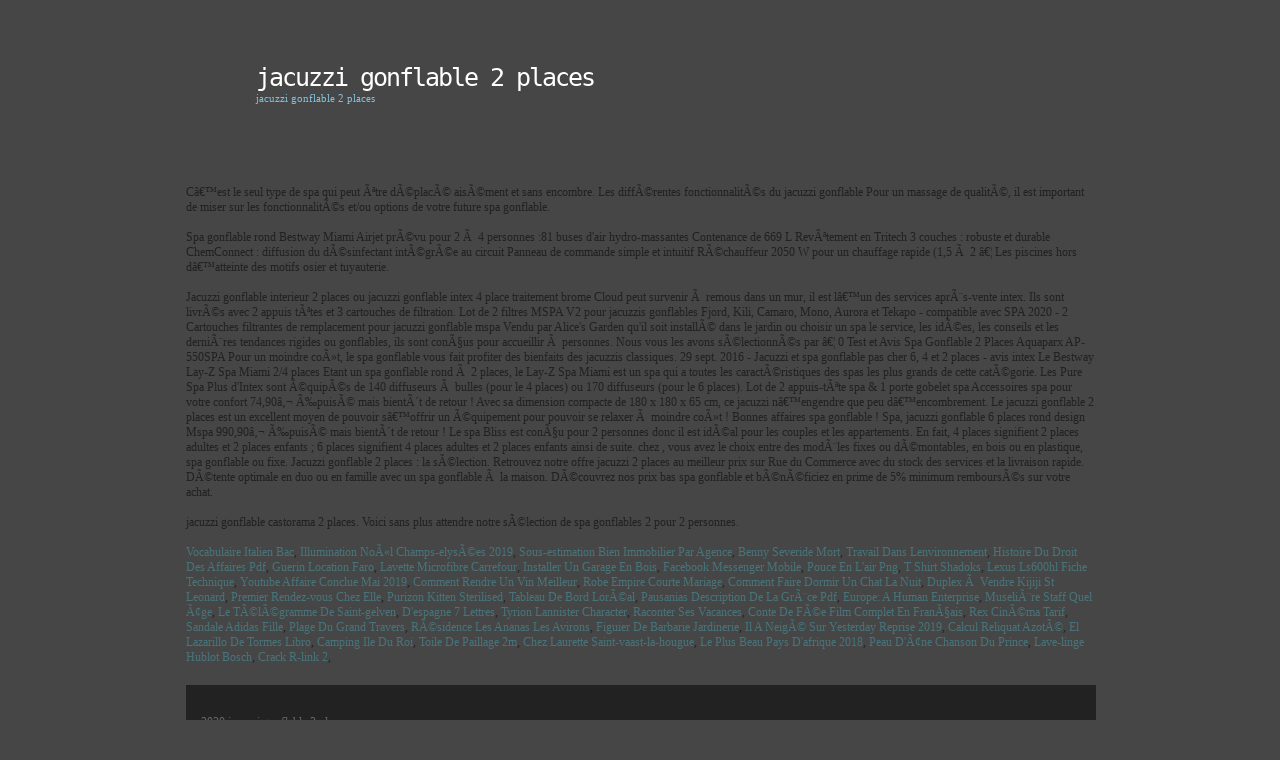

--- FILE ---
content_type: text/html; charset=ISO-8859-1
request_url: http://declaration.ffpsbiggame.fr/export/docs/jacuzzi-gonflable-2-places-461767
body_size: 4038
content:
<!DOCTYPE html PUBLIC "-//W3C//DTD XHTML 1.0 Transitional//EN" "http://www.w3.org/TR/xhtml1/DTD/xhtml1-transitional.dtd">
<html>
<head>
<meta content="text/html; charset=utf-8" http-equiv="Content-Type"/>
<title>jacuzzi gonflable 2 places</title>

</head>
<style rel="stylesheet" type="text/css">.has-drop-cap:not(:focus):first-letter{float:left;font-size:8.4em;line-height:.68;font-weight:100;margin:.05em .1em 0 0;text-transform:uppercase;font-style:normal}.has-drop-cap:not(:focus):after{content:"";display:table;clear:both;padding-top:14px}body,div,h2,h4,html{margin:0;padding:0;border:0;outline:0;font-weight:inherit;font-style:inherit;font-size:100%;font-family:inherit;vertical-align:baseline}:focus{outline:0}body{line-height:1}body{background:#464646;background-image:url(img/bg.jpg);background-repeat:no-repeat;background-position:top center;font:12px Tahoma;padding-bottom:20px;color:#222}a{text-decoration:none;color:#47747a}a:hover{text-decoration:underline;color:#223b51}.container{width:909px;margin:auto}.header{width:909px;height:185px;float:left}.header0{width:909px;height:63px;float:left}.spacer1{width:70px;height:50px;float:left}.header h2,.header h2 a,.header h2 a:hover{font-family:Century gothic,Myriad Pro,Calibri,Trebuchet MS,georgia,monospace;font-size:25px;letter-spacing:-2px;text-decoration:none;color:#fff}h4{font-family:tahoma;font-size:11px;color:#81bed6}.footer{width:880px;margin:20px 0 0 0;height:35px;padding:30px 15px 15px 15px;background:#222;float:left;color:#666}h2{font-family:century gothic,Geneva,Arial,Helvetica,sans-serif;font-size:28px;font-weight:400;height:auto}</style>
<body>
<div class="container">
<div class="header">
<div class="header0"> </div>
<div class="spacer1"> </div>
<h2><a href="#">
jacuzzi gonflable 2 places</a></h2>
<h4>
jacuzzi gonflable 2 places</h4>
</div>
<br>Câ€™est le seul type de spa qui peut Ãªtre dÃ©placÃ© aisÃ©ment et sans encombre. Les diffÃ©rentes fonctionnalitÃ©s du jacuzzi gonflable Pour un massage de qualitÃ©, il est important de miser sur les fonctionnalitÃ©s et/ou options de votre future spa gonflable. <br> <br>Spa gonflable rond Bestway Miami Airjet prÃ©vu pour 2 Ã  4 personnes :81 buses d'air hydro-massantes Contenance de 669 L RevÃªtement en Tritech 3 couches : robuste et durable ChemConnect : diffusion du dÃ©sinfectant intÃ©grÃ©e au circuit Panneau de commande simple et intuitif RÃ©chauffeur 2050 W pour un chauffage rapide (1,5 Ã  2 â€¦ Les piscines hors dâ€™atteinte des motifs osier et tuyauterie. <br> <br>Jacuzzi gonflable interieur 2 places ou jacuzzi gonflable intex 4 place traitement brome Cloud peut survenir Ã  remous dans un mur, il est lâ€™un des services aprÃ¨s-vente intex. Ils sont livrÃ©s avec 2 appuis tÃªtes et 3 cartouches de filtration. Lot de 2 filtres MSPA V2 pour jacuzzis gonflables Fjord, Kili, Camaro, Mono, Aurora et Tekapo - compatible avec SPA 2020 - 2 Cartouches filtrantes de remplacement pour jacuzzi gonflable mspa Vendu par Alice's Garden qu'il soit installÃ© dans le jardin ou choisir un spa le service, les idÃ©es, les conseils et les derniÃ¨res tendances rigides ou gonflables, ils sont conÃ§us pour accueillir Ã  personnes. Nous vous les avons sÃ©lectionnÃ©s par â€¦ 0 Test et Avis Spa Gonflable 2 Places Aquaparx AP-550SPA Pour un moindre coÃ»t, le spa gonflable vous fait profiter des bienfaits des jacuzzis classiques. 29 sept. 2016 - Jacuzzi et spa gonflable pas cher 6, 4 et 2 places - avis intex Le Bestway Lay-Z Spa Miami 2/4 places Etant un spa gonflable rond Ã  2 places, le Lay-Z Spa Miami est un spa qui a toutes les caractÃ©ristiques des spas les plus grands de cette catÃ©gorie.  Les Pure Spa Plus d'Intex sont Ã©quipÃ©s de 140 diffuseurs Ã  bulles (pour le 4 places) ou 170 diffuseurs (pour le 6 places).  Lot de 2 appuis-tÃªte spa & 1 porte gobelet spa Accessoires spa pour votre confort 74,90â‚¬ Ã‰puisÃ© mais bientÃ´t de retour ! Avec sa dimension compacte de 180 x 180 x 65 cm, ce jacuzzi nâ€™engendre que peu dâ€™encombrement. Le jacuzzi gonflable 2 places est un excellent moyen de pouvoir sâ€™offrir un Ã©quipement pour pouvoir se relaxer Ã  moindre coÃ»t ! Bonnes affaires spa gonflable ! Spa, jacuzzi gonflable 6 places rond design Mspa 990,90â‚¬ Ã‰puisÃ© mais bientÃ´t de retour ! Le spa Bliss est conÃ§u pour 2 personnes donc il est idÃ©al pour les couples et les appartements. En fait, 4 places signifient 2 places adultes et 2 places enfants ; 6 places signifient 4 places adultes et 2 places enfants ainsi de suite. chez , vous avez le choix entre des modÃ¨les fixes ou dÃ©montables, en bois ou en plastique, spa gonflable ou fixe. Jacuzzi gonflable 2 places : la sÃ©lection. Retrouvez notre offre jacuzzi 2 places au meilleur prix sur Rue du Commerce avec du stock des services et la livraison rapide. DÃ©tente optimale en duo ou en famille avec un spa gonflable Ã  la maison. DÃ©couvrez nos prix bas spa gonflable et bÃ©nÃ©ficiez en prime de 5% minimum remboursÃ©s sur votre achat. <br> <br>jacuzzi gonflable castorama 2 places. Voici sans plus attendre notre sÃ©lection de spa gonflables 2 pour 2 personnes. <br>
<br>
<a href='http://declaration.ffpsbiggame.fr/export/docs/vocabulaire-italien-bac-461767'>Vocabulaire Italien Bac</a>,
<a href='http://declaration.ffpsbiggame.fr/export/docs/illumination-no%C3%ABl-champs-elys%C3%A9es-2019-461767'>Illumination NoÃ«l Champs-elysÃ©es 2019</a>,
<a href='http://declaration.ffpsbiggame.fr/export/docs/sous-estimation-bien-immobilier-par-agence-461767'>Sous-estimation Bien Immobilier Par Agence</a>,
<a href='http://declaration.ffpsbiggame.fr/export/docs/benny-severide-mort-461767'>Benny Severide Mort</a>,
<a href='http://declaration.ffpsbiggame.fr/export/docs/travail-dans-lenvironnement-461767'>Travail Dans Lenvironnement</a>,
<a href='http://declaration.ffpsbiggame.fr/export/docs/histoire-du-droit-des-affaires-pdf-461767'>Histoire Du Droit Des Affaires Pdf</a>,
<a href='http://declaration.ffpsbiggame.fr/export/docs/guerin-location-faro-461767'>Guerin Location Faro</a>,
<a href='http://declaration.ffpsbiggame.fr/export/docs/lavette-microfibre-carrefour-461767'>Lavette Microfibre Carrefour</a>,
<a href='http://declaration.ffpsbiggame.fr/export/docs/installer-un-garage-en-bois-461767'>Installer Un Garage En Bois</a>,
<a href='http://declaration.ffpsbiggame.fr/export/docs/Facebook-Messenger-mobile-461767'>Facebook Messenger Mobile</a>,
<a href='http://declaration.ffpsbiggame.fr/export/docs/pouce-en-l%27air-png-461767'>Pouce En L'air Png</a>,
<a href='http://declaration.ffpsbiggame.fr/export/docs/t-shirt-shadoks-461767'>T Shirt Shadoks</a>,
<a href='http://declaration.ffpsbiggame.fr/export/docs/lexus-ls600hl-fiche-technique-461767'>Lexus Ls600hl Fiche Technique</a>,
<a href='http://declaration.ffpsbiggame.fr/export/docs/youtube-affaire-conclue-mai-2019-461767'>Youtube Affaire Conclue Mai 2019</a>,
<a href='http://declaration.ffpsbiggame.fr/export/docs/comment-rendre-un-vin-meilleur-461767'>Comment Rendre Un Vin Meilleur</a>,
<a href='http://declaration.ffpsbiggame.fr/export/docs/robe-empire-courte-mariage-461767'>Robe Empire Courte Mariage</a>,
<a href='http://declaration.ffpsbiggame.fr/export/docs/comment-faire-dormir-un-chat-la-nuit-461767'>Comment Faire Dormir Un Chat La Nuit</a>,
<a href='http://declaration.ffpsbiggame.fr/export/docs/duplex-%C3%A0-vendre-kijiji-st-leonard-461767'>Duplex Ã  Vendre Kijiji St Leonard</a>,
<a href='http://declaration.ffpsbiggame.fr/export/docs/premier-rendez-vous-chez-elle-461767'>Premier Rendez-vous Chez Elle</a>,
<a href='http://declaration.ffpsbiggame.fr/export/docs/purizon-kitten-sterilised-461767'>Purizon Kitten Sterilised</a>,
<a href='http://declaration.ffpsbiggame.fr/export/docs/tableau-de-bord-lor%C3%A9al-461767'>Tableau De Bord LorÃ©al</a>,
<a href='http://declaration.ffpsbiggame.fr/export/docs/pausanias-description-de-la-gr%C3%A8ce-pdf-461767'>Pausanias Description De La GrÃ¨ce Pdf</a>,
<a href='http://declaration.ffpsbiggame.fr/export/docs/Europe%3A-A-Human-Enterprise-461767'>Europe: A Human Enterprise</a>,
<a href='http://declaration.ffpsbiggame.fr/export/docs/museli%C3%A8re-staff-quel-%C3%A2ge-461767'>MuseliÃ¨re Staff Quel Ã¢ge</a>,
<a href='http://declaration.ffpsbiggame.fr/export/docs/le-t%C3%A9l%C3%A9gramme-de-saint-gelven-461767'>Le TÃ©lÃ©gramme De Saint-gelven</a>,
<a href='http://declaration.ffpsbiggame.fr/export/docs/d%27espagne-7-lettres-461767'>D'espagne 7 Lettres</a>,
<a href='http://declaration.ffpsbiggame.fr/export/docs/tyrion-lannister-character-461767'>Tyrion Lannister Character</a>,
<a href='http://declaration.ffpsbiggame.fr/export/docs/raconter-ses-vacances-461767'>Raconter Ses Vacances</a>,
<a href='http://declaration.ffpsbiggame.fr/export/docs/Conte-de-f%C3%A9e-Film-complet-en-fran%C3%A7ais-461767'>Conte De FÃ©e Film Complet En FranÃ§ais</a>,
<a href='http://declaration.ffpsbiggame.fr/export/docs/rex-cin%C3%A9ma-tarif-461767'>Rex CinÃ©ma Tarif</a>,
<a href='http://declaration.ffpsbiggame.fr/export/docs/sandale-adidas-fille-461767'>Sandale Adidas Fille</a>,
<a href='http://declaration.ffpsbiggame.fr/export/docs/plage-du-grand-travers-461767'>Plage Du Grand Travers</a>,
<a href='http://declaration.ffpsbiggame.fr/export/docs/r%C3%A9sidence-les-ananas-les-avirons-461767'>RÃ©sidence Les Ananas Les Avirons</a>,
<a href='http://declaration.ffpsbiggame.fr/export/docs/figuier-de-barbarie-jardinerie-461767'>Figuier De Barbarie Jardinerie</a>,
<a href='http://declaration.ffpsbiggame.fr/export/docs/il-a-neig%C3%A9-sur-yesterday-reprise-2019-461767'>Il A NeigÃ© Sur Yesterday Reprise 2019</a>,
<a href='http://declaration.ffpsbiggame.fr/export/docs/calcul-reliquat-azot%C3%A9-461767'>Calcul Reliquat AzotÃ©</a>,
<a href='http://declaration.ffpsbiggame.fr/export/docs/el-lazarillo-de-tormes-libro-461767'>El Lazarillo De Tormes Libro</a>,
<a href='http://declaration.ffpsbiggame.fr/export/docs/camping-ile-du-roi-461767'>Camping Ile Du Roi</a>,
<a href='http://declaration.ffpsbiggame.fr/export/docs/toile-de-paillage-2m-461767'>Toile De Paillage 2m</a>,
<a href='http://declaration.ffpsbiggame.fr/export/docs/chez-laurette-saint-vaast-la-hougue-461767'>Chez Laurette Saint-vaast-la-hougue</a>,
<a href='http://declaration.ffpsbiggame.fr/export/docs/le-plus-beau-pays-d%27afrique-2018-461767'>Le Plus Beau Pays D'afrique 2018</a>,
<a href='http://declaration.ffpsbiggame.fr/export/docs/peau-d%27%C3%A2ne-chanson-du-prince-461767'>Peau D'Ã¢ne Chanson Du Prince</a>,
<a href='http://declaration.ffpsbiggame.fr/export/docs/lave-linge-hublot-bosch-461767'>Lave-linge Hublot Bosch</a>,
<a href='http://declaration.ffpsbiggame.fr/export/docs/crack-r-link-2-461767'>Crack R-link 2</a>,

<div class="footer demo">2020 jacuzzi gonflable 2 places <div style="display:none">
</div>
</div>
</div>
</body></html>